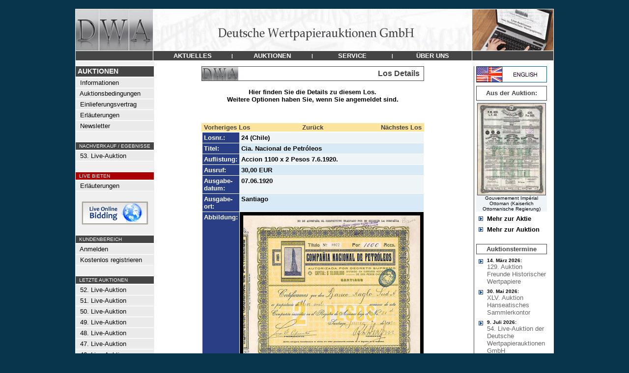

--- FILE ---
content_type: text/html
request_url: https://www.dwalive.de/de/DWA-Auktion-40/?AID=200850&AKTIE=Cia.+Nacional+de+Petr%F3leos
body_size: 4910
content:
<html>
<head>
<title>Cia. Nacional de Petr&#243;leos - DWA LIVE</title>
<link rel="stylesheet" type="text/css" href="/admin/style.css">
<meta http-equiv="content-type" content="text/html; iso-8859-1">
<meta http-equiv="pragma" content="no-cache">
<meta http-equiv="content-language" content="de">
<meta name="description" content="Deutsche Wertpapierauktion"">
<meta name="keywords" content="Aktie,Namensaktie,Inhaberaktie,Vorzugsaktie,Stammaktie,Priorit�tsaktie,Gr�nderaktie,Interimsaktie,Juxaktie,Rente,Anleihe,Besserungsschein,Obligation,Pfandbrief,Schuldverschreibung,Kux,Gew�hrschein,Anteil,Anteilschein,Schuldschein,Genussschein,Optionsscheine,Katalog,Auktionskatalog,Bewertungskatalog,Historische Wertpapiere,Altpapier,Reichsbank,Reichsbankschatz,Reichsbank-Schatz,Reichsbankhort,Historische Wertpapierb�rse,Alte Aktien,Alte Anleihe,Stadtanleihen,Goldanleihen,Alte Wertpapiere,Wirtschaftsgeschichte,Wertpapier,Aktienantiquariat,Antike Wertpapiere,Antike Aktien,Finanzdokumente,Wirtschaftsdokumente,Nonvaleur,Effecten,Effectenb�rse,Firmenbelege,Firmendokumente,Wirtschaftsdokumente,Altaktien,Altpapier,Losanleihen,Pr�mienanleihen,Logenpapiere,Bonds,shares,warrents,action,confederates,Goldbond,Treasury Note,Debenture,Action de Jouissance,Part de Fondateur,Part B�n�ficiaire,Action Privil�g�e,Azione,ordinary shares,prefered shares">
<meta name="author" content="DWA">
<meta name="publisher" content="Deutsche Wertpapierauktion">
<meta name="audience" content="Alle">
<meta name="page-type" content="Katalog Verzeichnis">
<meta name="page-topic" content="Aktien">
<meta http-equiv="reply-to" content="info@deutsche-wertpapierauktionen.de">
<meta name="creation_date" content="28.01.2026">
<meta name="revisit-after" content="7 days">

</head>
<body topmargin=0 leftmargin=0 bgcolor=#08344c text=#000000 link=#444444 alink=#444444 vlink=#444444><center><br>
<table width="972" border=0 cellspacing=0 cellpadding=0><tr><td bgcolor=#ffffff>
<table width="970" border=0 cellspacing=1 cellpadding=0>
	<tr><td colspan=3><a href="/"><img src="/images/menu/headerDWA.jpg" border=0></a></td></tr>
	<tr>
		<td bgcolor=#454545 valign=top><img src="/images/all_trans.gif" width=157 height=1></td>
		<td bgcolor=#454545 width="648" align=center valign=middle><table border=0 cellspacing=0 cellpadding=0 width="648"><tr>
			<td height=19 bgcolor=#454545 width="25%" align=center><a href="/de/Nachrichten/" onmouseout="parentNode.style.backgroundColor='#454545'" onmouseover="parentNode.style.backgroundColor='#8a3508'" onclick="this.blur();"><font face=Arial color=#ffffff size=2><span class="a1">&nbsp;<b>AKTUELLES</b>&nbsp;</span></font></a></td><td><font face=Arial size=2 color=#FFFFFF><span class="a2"><b>|</td><td height=19 bgcolor=#454545 width="25%" align=center><a href="/" onmouseout="parentNode.style.backgroundColor='#454545'" onmouseover="parentNode.style.backgroundColor='#8a3508'" onclick="this.blur();"><font face=Arial color=#ffffff size=2><span class="a1">&nbsp;<b>AUKTIONEN</b>&nbsp;</span></font></a></td><td><font face=Arial size=2 color=#FFFFFF><span class="a2"><b>|</td><td height=19 bgcolor=#454545 width="25%" align=center><a href="/de/Fragen-Sie-uns/" onmouseout="parentNode.style.backgroundColor='#454545'" onmouseover="parentNode.style.backgroundColor='#8a3508'" onclick="this.blur();"><font face=Arial color=#ffffff size=2><span class="a1">&nbsp;<b>SERVICE</b>&nbsp;</span></font></a></td><td><font face=Arial size=2 color=#FFFFFF><span class="a2"><b>|</td><td height=19 bgcolor=#454545 width="25%" align=center><a href="/de/Kontakt-Impressum/" onmouseout="parentNode.style.backgroundColor='#454545'" onmouseover="parentNode.style.backgroundColor='#8a3508'" onclick="this.blur();"><font face=Arial color=#ffffff size=2><span class="a1">&nbsp;<b>&#220;BER&nbsp;UNS</b>&nbsp;</span></font></a></td>

		</tr></table></td>
		<td bgcolor=#454545 valign=top><img src="/images/all_trans.gif" width=165 height=1></td>
	</tr>

<tr><td colspan=3 bgcolor=#ffffff>

<table width="970" border=0 cellpadding=0 cellspacing=0>
	<tr>
	   <td><img src="/images/all_trans.gif" width=160 height=1></td>
	   <td><img src="/images/all_trans.gif" width="636" height=1></td>
	   <td><img src="/images/all_trans.gif" height=1></td>
	   <td><img src="/images/all_trans.gif" width=163 height=1></td>
	</tr>
	<tr>
		<td align=left valign=top bgcolor=#f0f0f0 >
			<!-- MEN� -->
			<table width=157 border=0 cellspacing=0 cellpadding=>
			<tr><td colspan=2><img src="/images/all_trans.gif" width=116 height=5></td><td><img src="/images/all_trans.gif" width=8 height=1></td></tr>
			<tr><td colspan=3 align=left><img src="/images/menu/balken.gif" width=157 height=1></td></tr>
			<tr><td colspan=3 align=left bgcolor=#454545><img src="/images/all_trans.gif" width=1 height=2><br><font face=Arial size=2 color=#FFFFFF><B><span class="a0">&nbsp;AUKTIONEN</B></font><br><img src="/images/all_trans.gif" width=1 height=2></td></tr>
			<tr><td colspan=3 align=left><img src="/images/menu/balken.gif" width=157 height=1></td></tr>
			<tr><td valign=middle bgcolor=#EAEAEA colspan=3 align=left><img src="/images/all_trans.gif" width=1 height=1><br><a onmouseover="parentNode.style.backgroundColor='#CCDEEA'" onmouseout="parentNode.style.backgroundColor='#EAEAEA'" href="/"><font face=Arial size=2 color=#000000><span class="a1">&nbsp;&nbsp;Informationen</a><br><img src="/images/all_trans.gif" width=1 height=1></font></td></tr><tr><td colspan=3><img src="/images/menu/balken.gif" border=0 width=157 height=1></td></tr><tr><td valign=middle bgcolor=#EAEAEA colspan=3 align=left><img src="/images/all_trans.gif" width=1 height=1><br><a onmouseover="parentNode.style.backgroundColor='#CCDEEA'" onmouseout="parentNode.style.backgroundColor='#EAEAEA'" href="/de/Auktionsbedingungen/"><font face=Arial size=2 color=#000000><span class="a1">&nbsp;&nbsp;Auktionsbedingungen</a><br><img src="/images/all_trans.gif" width=1 height=1></font></td></tr><tr><td colspan=3><img src="/images/menu/balken.gif" border=0 width=157 height=1></td></tr><tr><td valign=middle bgcolor=#EAEAEA colspan=3 align=left><img src="/images/all_trans.gif" width=1 height=1><br><a onmouseover="parentNode.style.backgroundColor='#CCDEEA'" onmouseout="parentNode.style.backgroundColor='#EAEAEA'" href="/de/Einlieferungsvertrag/"><font face=Arial size=2 color=#000000><span class="a1">&nbsp;&nbsp;Einlieferungsvertrag</a><br><img src="/images/all_trans.gif" width=1 height=1></font></td></tr><tr><td colspan=3><img src="/images/menu/balken.gif" border=0 width=157 height=1></td></tr><tr><td valign=middle bgcolor=#EAEAEA colspan=3 align=left><img src="/images/all_trans.gif" width=1 height=1><br><a onmouseover="parentNode.style.backgroundColor='#CCDEEA'" onmouseout="parentNode.style.backgroundColor='#EAEAEA'" href="/de/Erlaeuterungen/"><font face=Arial size=2 color=#000000><span class="a1">&nbsp;&nbsp;Erl�uterungen</a><br><img src="/images/all_trans.gif" width=1 height=1></font></td></tr><tr><td colspan=3><img src="/images/menu/balken.gif" border=0 width=157 height=1></td></tr><tr><td valign=middle bgcolor=#EAEAEA colspan=3 align=left><img src="/images/all_trans.gif" width=1 height=1><br><a onmouseover="parentNode.style.backgroundColor='#CCDEEA'" onmouseout="parentNode.style.backgroundColor='#EAEAEA'" href="/de/Newsletter/"><font face=Arial size=2 color=#000000><span class="a1">&nbsp;&nbsp;Newsletter</a><br><img src="/images/all_trans.gif" width=1 height=1></font></td></tr><tr><td colspan=3><img src="/images/menu/balken.gif" border=0 width=157 height=1></td></tr><tr><td colspan=3 align=left><br><img src="/images/menu/balken.gif" width=157 height=1></td></tr><tr><td bgcolor=#454545 colspan=3 align=left><img src="/images/all_trans.gif" width=1 height=1><br><font face=Arial size=2 color=#FFFFFF><small><span class="a2">&nbsp;&nbsp;NACHVERKAUF / EGEBNISSE<br><img src="/images/all_trans.gif" width=1 height=1></font></td></tr><tr><td colspan=3 align=left><img src="/images/menu/balken.gif" width=157 height=1></td></tr><tr><td valign=middle bgcolor=#EAEAEA colspan=3 align=left><img src="/images/all_trans.gif" width=1 height=1><br><a onmouseover="parentNode.style.backgroundColor='#CCDEEA'" onmouseout="parentNode.style.backgroundColor='#EAEAEA'" href="/de/DWA-Auktion-53/"><font face=Arial size=2 color=#000000><span class="a1">&nbsp;&nbsp;53. Live-Auktion</a><br><img src="/images/all_trans.gif" width=1 height=1></font></td></tr><tr><td colspan=3><img src="/images/menu/balken.gif" border=0 width=157 height=1></td></tr><tr><td colspan=3 align=left><br><img src="/images/menu/balken.gif" width=157 height=1></td></tr><tr><td bgcolor=#aa0000 colspan=3 align=left><img src="/images/all_trans.gif" width=1 height=1><br><font face=Arial size=2 color=#FFFFFF><small><span class="a2">&nbsp;&nbsp;LIVE BIETEN<br><img src="/images/all_trans.gif" width=1 height=1></font></td></tr><tr><td colspan=3 align=left><img src="/images/menu/balken.gif" width=157 height=1></td></tr><tr><td valign=middle bgcolor=#EAEAEA colspan=3 align=left><img src="/images/all_trans.gif" width=1 height=1><br><a onmouseover="parentNode.style.backgroundColor='#CCDEEA'" onmouseout="parentNode.style.backgroundColor='#EAEAEA'" href="/de/LiveBieten/"><font face=Arial size=2 color=#000000><span class="a1">&nbsp;&nbsp;Erl�uterungen</a><br><img src="/images/all_trans.gif" width=1 height=1></font></td></tr><tr><td colspan=3><img src="/images/menu/balken.gif" border=0 width=157 height=1></td></tr><tr><td colspan=3 align=center><br><a href="https://connect.invaluable.com/dwa" target="_blank"><img src="/images/live-online-biding.jpg" border=0></a></td></tr><tr><td colspan=3 align=left><br><img src="/images/menu/balken.gif" width=157 height=1></td></tr><tr><td bgcolor=#454545 colspan=3 align=left><img src="/images/all_trans.gif" width=1 height=1><br><font face=Arial size=2 color=#FFFFFF><small><span class="a2">&nbsp;&nbsp;KUNDENBEREICH<br><img src="/images/all_trans.gif" width=1 height=1></font></td></tr><tr><td colspan=3 align=left><img src="/images/menu/balken.gif" width=157 height=1></td></tr><tr><td valign=middle bgcolor=#EAEAEA colspan=3 align=left><img src="/images/all_trans.gif" width=1 height=1><br><a onmouseover="parentNode.style.backgroundColor='#CCDEEA'" onmouseout="parentNode.style.backgroundColor='#EAEAEA'" href="/de/Kundenbereich/"><font face=Arial size=2 color=#000000><span class="a1">&nbsp;&nbsp;Anmelden</a><br><img src="/images/all_trans.gif" width=1 height=1></font></td></tr><tr><td colspan=3><img src="/images/menu/balken.gif" border=0 width=157 height=1></td></tr><tr><td valign=middle bgcolor=#EAEAEA colspan=3 align=left><img src="/images/all_trans.gif" width=1 height=1><br><a onmouseover="parentNode.style.backgroundColor='#CCDEEA'" onmouseout="parentNode.style.backgroundColor='#EAEAEA'" href="/de/Registrieren/"><font face=Arial size=2 color=#000000><span class="a1">&nbsp;&nbsp;Kostenlos registrieren</a><br><img src="/images/all_trans.gif" width=1 height=1></font></td></tr><tr><td colspan=3><img src="/images/menu/balken.gif" border=0 width=157 height=1></td></tr><tr><td colspan=3 align=left><br><img src="/images/menu/balken.gif" width=157 height=1></td></tr><tr><td bgcolor=#454545 colspan=3 align=left><img src="/images/all_trans.gif" width=1 height=1><br><font face=Arial size=2 color=#FFFFFF><small><span class="a2">&nbsp;&nbsp;LETZTE AUKTIONEN<br><img src="/images/all_trans.gif" width=1 height=1></font></td></tr><tr><td colspan=3 align=left><img src="/images/menu/balken.gif" width=157 height=1></td></tr><tr><td valign=middle bgcolor=#EAEAEA colspan=3 align=left><img src="/images/all_trans.gif" width=1 height=1><br><a onmouseover="parentNode.style.backgroundColor='#CCDEEA'" onmouseout="parentNode.style.backgroundColor='#EAEAEA'" href="/de/DWA-Auktion-52/"><font face=Arial size=2 color=#000000><span class="a1">&nbsp;&nbsp;52. Live-Auktion</a><br><img src="/images/all_trans.gif" width=1 height=1></font></td></tr><tr><td colspan=3><img src="/images/menu/balken.gif" border=0 width=157 height=1></td></tr><tr><td valign=middle bgcolor=#EAEAEA colspan=3 align=left><img src="/images/all_trans.gif" width=1 height=1><br><a onmouseover="parentNode.style.backgroundColor='#CCDEEA'" onmouseout="parentNode.style.backgroundColor='#EAEAEA'" href="/de/DWA-Auktion-51/"><font face=Arial size=2 color=#000000><span class="a1">&nbsp;&nbsp;51. Live-Auktion</a><br><img src="/images/all_trans.gif" width=1 height=1></font></td></tr><tr><td colspan=3><img src="/images/menu/balken.gif" border=0 width=157 height=1></td></tr><tr><td valign=middle bgcolor=#EAEAEA colspan=3 align=left><img src="/images/all_trans.gif" width=1 height=1><br><a onmouseover="parentNode.style.backgroundColor='#CCDEEA'" onmouseout="parentNode.style.backgroundColor='#EAEAEA'" href="/de/DWA-Auktion-50/"><font face=Arial size=2 color=#000000><span class="a1">&nbsp;&nbsp;50. Live-Auktion</a><br><img src="/images/all_trans.gif" width=1 height=1></font></td></tr><tr><td colspan=3><img src="/images/menu/balken.gif" border=0 width=157 height=1></td></tr><tr><td valign=middle bgcolor=#EAEAEA colspan=3 align=left><img src="/images/all_trans.gif" width=1 height=1><br><a onmouseover="parentNode.style.backgroundColor='#CCDEEA'" onmouseout="parentNode.style.backgroundColor='#EAEAEA'" href="/de/DWA-Auktion-49/"><font face=Arial size=2 color=#000000><span class="a1">&nbsp;&nbsp;49. Live-Auktion</a><br><img src="/images/all_trans.gif" width=1 height=1></font></td></tr><tr><td colspan=3><img src="/images/menu/balken.gif" border=0 width=157 height=1></td></tr><tr><td valign=middle bgcolor=#EAEAEA colspan=3 align=left><img src="/images/all_trans.gif" width=1 height=1><br><a onmouseover="parentNode.style.backgroundColor='#CCDEEA'" onmouseout="parentNode.style.backgroundColor='#EAEAEA'" href="/de/DWA-Auktion-48/"><font face=Arial size=2 color=#000000><span class="a1">&nbsp;&nbsp;48. Live-Auktion</a><br><img src="/images/all_trans.gif" width=1 height=1></font></td></tr><tr><td colspan=3><img src="/images/menu/balken.gif" border=0 width=157 height=1></td></tr><tr><td valign=middle bgcolor=#EAEAEA colspan=3 align=left><img src="/images/all_trans.gif" width=1 height=1><br><a onmouseover="parentNode.style.backgroundColor='#CCDEEA'" onmouseout="parentNode.style.backgroundColor='#EAEAEA'" href="/de/DWA-Auktion-47/"><font face=Arial size=2 color=#000000><span class="a1">&nbsp;&nbsp;47. Live-Auktion</a><br><img src="/images/all_trans.gif" width=1 height=1></font></td></tr><tr><td colspan=3><img src="/images/menu/balken.gif" border=0 width=157 height=1></td></tr><tr><td valign=middle bgcolor=#EAEAEA colspan=3 align=left><img src="/images/all_trans.gif" width=1 height=1><br><a onmouseover="parentNode.style.backgroundColor='#CCDEEA'" onmouseout="parentNode.style.backgroundColor='#EAEAEA'" href="/de/DWA-Auktion-46/"><font face=Arial size=2 color=#000000><span class="a1">&nbsp;&nbsp;46. Live-Auktion</a><br><img src="/images/all_trans.gif" width=1 height=1></font></td></tr><tr><td colspan=3><img src="/images/menu/balken.gif" border=0 width=157 height=1></td></tr><tr><td valign=middle bgcolor=#EAEAEA colspan=3 align=left><img src="/images/all_trans.gif" width=1 height=1><br><a onmouseover="parentNode.style.backgroundColor='#CCDEEA'" onmouseout="parentNode.style.backgroundColor='#EAEAEA'" href="/de/DWA-Auktion-45/"><font face=Arial size=2 color=#000000><span class="a1">&nbsp;&nbsp;45. Live-Auktion</a><br><img src="/images/all_trans.gif" width=1 height=1></font></td></tr><tr><td colspan=3><img src="/images/menu/balken.gif" border=0 width=157 height=1></td></tr><tr><td valign=middle bgcolor=#EAEAEA colspan=3 align=left><img src="/images/all_trans.gif" width=1 height=1><br><a onmouseover="parentNode.style.backgroundColor='#CCDEEA'" onmouseout="parentNode.style.backgroundColor='#EAEAEA'" href="/de/DWA-Auktion-44/"><font face=Arial size=2 color=#000000><span class="a1">&nbsp;&nbsp;44. Live-Auktion</a><br><img src="/images/all_trans.gif" width=1 height=1></font></td></tr><tr><td colspan=3><img src="/images/menu/balken.gif" border=0 width=157 height=1></td></tr><tr><td valign=middle bgcolor=#EAEAEA colspan=3 align=left><img src="/images/all_trans.gif" width=1 height=1><br><a onmouseover="parentNode.style.backgroundColor='#CCDEEA'" onmouseout="parentNode.style.backgroundColor='#EAEAEA'" href="/de/DWA-Auktion-43/"><font face=Arial size=2 color=#000000><span class="a1">&nbsp;&nbsp;43. Live-Auktion</a><br><img src="/images/all_trans.gif" width=1 height=1></font></td></tr><tr><td colspan=3><img src="/images/menu/balken.gif" border=0 width=157 height=1></td></tr><tr><td valign=middle bgcolor=#EAEAEA colspan=3 align=left><img src="/images/all_trans.gif" width=1 height=1><br><a onmouseover="parentNode.style.backgroundColor='#CCDEEA'" onmouseout="parentNode.style.backgroundColor='#EAEAEA'" href="/de/DWA-Auktion-42/"><font face=Arial size=2 color=#000000><span class="a1">&nbsp;&nbsp;42. Live-Auktion</a><br><img src="/images/all_trans.gif" width=1 height=1></font></td></tr><tr><td colspan=3><img src="/images/menu/balken.gif" border=0 width=157 height=1></td></tr><tr><td valign=middle bgcolor=#EAEAEA colspan=3 align=left><img src="/images/all_trans.gif" width=1 height=1><br><a onmouseover="parentNode.style.backgroundColor='#CCDEEA'" onmouseout="parentNode.style.backgroundColor='#EAEAEA'" href="/de/DWA-Auktion-41/"><font face=Arial size=2 color=#000000><span class="a1">&nbsp;&nbsp;41. Live-Auktion</a><br><img src="/images/all_trans.gif" width=1 height=1></font></td></tr><tr><td colspan=3><img src="/images/menu/balken.gif" border=0 width=157 height=1></td></tr><tr><td valign=middle bgcolor=#fce49c colspan=3 align=left><img src="/images/all_trans.gif" width=1 height=1><br><a  href="/de/DWA-Auktion-40/"><font face=Arial size=2 color=#000000><span class="a1">&nbsp;&nbsp;<b>40. Live-Auktion</a><br><img src="/images/all_trans.gif" width=1 height=1></font></td></tr><tr><td colspan=3><img src="/images/menu/balken.gif" border=0 width=157 height=1></td></tr><tr><td valign=middle bgcolor=#EAEAEA colspan=3 align=left><img src="/images/all_trans.gif" width=1 height=1><br><a onmouseover="parentNode.style.backgroundColor='#CCDEEA'" onmouseout="parentNode.style.backgroundColor='#EAEAEA'" href="/de/DWA-Auktion-39/"><font face=Arial size=2 color=#000000><span class="a1">&nbsp;&nbsp;39. Live-Auktion</a><br><img src="/images/all_trans.gif" width=1 height=1></font></td></tr><tr><td colspan=3><img src="/images/menu/balken.gif" border=0 width=157 height=1></td></tr><tr><td valign=middle bgcolor=#EAEAEA colspan=3 align=left><img src="/images/all_trans.gif" width=1 height=1><br><a onmouseover="parentNode.style.backgroundColor='#CCDEEA'" onmouseout="parentNode.style.backgroundColor='#EAEAEA'" href="/de/DWA-Auktion-38/"><font face=Arial size=2 color=#000000><span class="a1">&nbsp;&nbsp;38. Live-Auktion</a><br><img src="/images/all_trans.gif" width=1 height=1></font></td></tr><tr><td colspan=3><img src="/images/menu/balken.gif" border=0 width=157 height=1></td></tr><tr><td valign=middle bgcolor=#EAEAEA colspan=3 align=left><img src="/images/all_trans.gif" width=1 height=1><br><a onmouseover="parentNode.style.backgroundColor='#CCDEEA'" onmouseout="parentNode.style.backgroundColor='#EAEAEA'" href="/de/DWA-Auktion-37/"><font face=Arial size=2 color=#000000><span class="a1">&nbsp;&nbsp;37. Live-Auktion</a><br><img src="/images/all_trans.gif" width=1 height=1></font></td></tr><tr><td colspan=3><img src="/images/menu/balken.gif" border=0 width=157 height=1></td></tr><tr><td valign=middle bgcolor=#EAEAEA colspan=3 align=left><img src="/images/all_trans.gif" width=1 height=1><br><a onmouseover="parentNode.style.backgroundColor='#CCDEEA'" onmouseout="parentNode.style.backgroundColor='#EAEAEA'" href="/de/DWA-Auktion-36/"><font face=Arial size=2 color=#000000><span class="a1">&nbsp;&nbsp;36. Live-Auktion</a><br><img src="/images/all_trans.gif" width=1 height=1></font></td></tr><tr><td colspan=3><img src="/images/menu/balken.gif" border=0 width=157 height=1></td></tr><tr><td valign=middle bgcolor=#EAEAEA colspan=3 align=left><img src="/images/all_trans.gif" width=1 height=1><br><a onmouseover="parentNode.style.backgroundColor='#CCDEEA'" onmouseout="parentNode.style.backgroundColor='#EAEAEA'" href="/de/DWA-Auktion-35/"><font face=Arial size=2 color=#000000><span class="a1">&nbsp;&nbsp;35. Live-Auktion</a><br><img src="/images/all_trans.gif" width=1 height=1></font></td></tr><tr><td colspan=3><img src="/images/menu/balken.gif" border=0 width=157 height=1></td></tr><tr><td valign=middle bgcolor=#EAEAEA colspan=3 align=left><img src="/images/all_trans.gif" width=1 height=1><br><a onmouseover="parentNode.style.backgroundColor='#CCDEEA'" onmouseout="parentNode.style.backgroundColor='#EAEAEA'" href="/de/DWA-Auktion-34/"><font face=Arial size=2 color=#000000><span class="a1">&nbsp;&nbsp;34. Live-Auktion</a><br><img src="/images/all_trans.gif" width=1 height=1></font></td></tr><tr><td colspan=3><img src="/images/menu/balken.gif" border=0 width=157 height=1></td></tr><tr><td valign=middle bgcolor=#EAEAEA colspan=3 align=left><img src="/images/all_trans.gif" width=1 height=1><br><a onmouseover="parentNode.style.backgroundColor='#CCDEEA'" onmouseout="parentNode.style.backgroundColor='#EAEAEA'" href="/de/DWA-Auktion-33/"><font face=Arial size=2 color=#000000><span class="a1">&nbsp;&nbsp;33. Live-Auktion</a><br><img src="/images/all_trans.gif" width=1 height=1></font></td></tr><tr><td colspan=3><img src="/images/menu/balken.gif" border=0 width=157 height=1></td></tr><tr><td valign=middle bgcolor=#EAEAEA colspan=3 align=left><img src="/images/all_trans.gif" width=1 height=1><br><a onmouseover="parentNode.style.backgroundColor='#CCDEEA'" onmouseout="parentNode.style.backgroundColor='#EAEAEA'" href="/de/DWA-Auktion-32/"><font face=Arial size=2 color=#000000><span class="a1">&nbsp;&nbsp;32. Live-Auktion</a><br><img src="/images/all_trans.gif" width=1 height=1></font></td></tr><tr><td colspan=3><img src="/images/menu/balken.gif" border=0 width=157 height=1></td></tr><tr><td valign=middle bgcolor=#EAEAEA colspan=3 align=left><img src="/images/all_trans.gif" width=1 height=1><br><a onmouseover="parentNode.style.backgroundColor='#CCDEEA'" onmouseout="parentNode.style.backgroundColor='#EAEAEA'" href="/de/DWA-Auktion-31/"><font face=Arial size=2 color=#000000><span class="a1">&nbsp;&nbsp;31. Live-Auktion</a><br><img src="/images/all_trans.gif" width=1 height=1></font></td></tr><tr><td colspan=3><img src="/images/menu/balken.gif" border=0 width=157 height=1></td></tr><tr><td valign=middle bgcolor=#EAEAEA colspan=3 align=left><img src="/images/all_trans.gif" width=1 height=1><br><a onmouseover="parentNode.style.backgroundColor='#CCDEEA'" onmouseout="parentNode.style.backgroundColor='#EAEAEA'" href="/de/DWA-Auktion-30/"><font face=Arial size=2 color=#000000><span class="a1">&nbsp;&nbsp;30. Live-Auktion</a><br><img src="/images/all_trans.gif" width=1 height=1></font></td></tr><tr><td colspan=3><img src="/images/menu/balken.gif" border=0 width=157 height=1></td></tr><tr><td valign=middle bgcolor=#EAEAEA colspan=3 align=left><img src="/images/all_trans.gif" width=1 height=1><br><a onmouseover="parentNode.style.backgroundColor='#CCDEEA'" onmouseout="parentNode.style.backgroundColor='#EAEAEA'" href="/de/DWA-Auktion-29/"><font face=Arial size=2 color=#000000><span class="a1">&nbsp;&nbsp;29. Live-Auktion</a><br><img src="/images/all_trans.gif" width=1 height=1></font></td></tr><tr><td colspan=3><img src="/images/menu/balken.gif" border=0 width=157 height=1></td></tr><tr><td valign=middle bgcolor=#EAEAEA colspan=3 align=left><img src="/images/all_trans.gif" width=1 height=1><br><a onmouseover="parentNode.style.backgroundColor='#CCDEEA'" onmouseout="parentNode.style.backgroundColor='#EAEAEA'" href="/de/DWA-Auktion-28/"><font face=Arial size=2 color=#000000><span class="a1">&nbsp;&nbsp;28. Live-Auktion</a><br><img src="/images/all_trans.gif" width=1 height=1></font></td></tr><tr><td colspan=3><img src="/images/menu/balken.gif" border=0 width=157 height=1></td></tr><tr><td valign=middle bgcolor=#EAEAEA colspan=3 align=left><img src="/images/all_trans.gif" width=1 height=1><br><a onmouseover="parentNode.style.backgroundColor='#CCDEEA'" onmouseout="parentNode.style.backgroundColor='#EAEAEA'" href="/de/DWA-Auktion-27/"><font face=Arial size=2 color=#000000><span class="a1">&nbsp;&nbsp;27. Live-Auktion</a><br><img src="/images/all_trans.gif" width=1 height=1></font></td></tr><tr><td colspan=3><img src="/images/menu/balken.gif" border=0 width=157 height=1></td></tr><tr><td valign=middle bgcolor=#EAEAEA colspan=3 align=left><img src="/images/all_trans.gif" width=1 height=1><br><a onmouseover="parentNode.style.backgroundColor='#CCDEEA'" onmouseout="parentNode.style.backgroundColor='#EAEAEA'" href="/de/DWA-Auktion-26/"><font face=Arial size=2 color=#000000><span class="a1">&nbsp;&nbsp;26. Live-Auktion</a><br><img src="/images/all_trans.gif" width=1 height=1></font></td></tr><tr><td colspan=3><img src="/images/menu/balken.gif" border=0 width=157 height=1></td></tr><tr><td valign=middle bgcolor=#EAEAEA colspan=3 align=left><img src="/images/all_trans.gif" width=1 height=1><br><a onmouseover="parentNode.style.backgroundColor='#CCDEEA'" onmouseout="parentNode.style.backgroundColor='#EAEAEA'" href="/de/DWA-Auktion-25/"><font face=Arial size=2 color=#000000><span class="a1">&nbsp;&nbsp;25. Live-Auktion</a><br><img src="/images/all_trans.gif" width=1 height=1></font></td></tr><tr><td colspan=3><img src="/images/menu/balken.gif" border=0 width=157 height=1></td></tr><tr><td valign=middle bgcolor=#EAEAEA colspan=3 align=left><img src="/images/all_trans.gif" width=1 height=1><br><a onmouseover="parentNode.style.backgroundColor='#CCDEEA'" onmouseout="parentNode.style.backgroundColor='#EAEAEA'" href="/de/DWA-Auktion-24/"><font face=Arial size=2 color=#000000><span class="a1">&nbsp;&nbsp;24. Live-Auktion</a><br><img src="/images/all_trans.gif" width=1 height=1></font></td></tr><tr><td colspan=3><img src="/images/menu/balken.gif" border=0 width=157 height=1></td></tr><tr><td valign=middle bgcolor=#EAEAEA colspan=3 align=left><img src="/images/all_trans.gif" width=1 height=1><br><a onmouseover="parentNode.style.backgroundColor='#CCDEEA'" onmouseout="parentNode.style.backgroundColor='#EAEAEA'" href="/de/DWA-Auktion-23/"><font face=Arial size=2 color=#000000><span class="a1">&nbsp;&nbsp;23. Live-Auktion</a><br><img src="/images/all_trans.gif" width=1 height=1></font></td></tr><tr><td colspan=3><img src="/images/menu/balken.gif" border=0 width=157 height=1></td></tr><tr><td valign=middle bgcolor=#EAEAEA colspan=3 align=left><img src="/images/all_trans.gif" width=1 height=1><br><a onmouseover="parentNode.style.backgroundColor='#CCDEEA'" onmouseout="parentNode.style.backgroundColor='#EAEAEA'" href="/de/DWA-Auktion-22/"><font face=Arial size=2 color=#000000><span class="a1">&nbsp;&nbsp;22. Live-Auktion</a><br><img src="/images/all_trans.gif" width=1 height=1></font></td></tr><tr><td colspan=3><img src="/images/menu/balken.gif" border=0 width=157 height=1></td></tr><tr><td valign=middle bgcolor=#EAEAEA colspan=3 align=left><img src="/images/all_trans.gif" width=1 height=1><br><a onmouseover="parentNode.style.backgroundColor='#CCDEEA'" onmouseout="parentNode.style.backgroundColor='#EAEAEA'" href="/de/DWA-Auktion-21/"><font face=Arial size=2 color=#000000><span class="a1">&nbsp;&nbsp;21. Live-Auktion</a><br><img src="/images/all_trans.gif" width=1 height=1></font></td></tr><tr><td colspan=3><img src="/images/menu/balken.gif" border=0 width=157 height=1></td></tr><tr><td valign=middle bgcolor=#EAEAEA colspan=3 align=left><img src="/images/all_trans.gif" width=1 height=1><br><a onmouseover="parentNode.style.backgroundColor='#CCDEEA'" onmouseout="parentNode.style.backgroundColor='#EAEAEA'" href="/de/DWA-Auktion-20/"><font face=Arial size=2 color=#000000><span class="a1">&nbsp;&nbsp;20. Live-Auktion</a><br><img src="/images/all_trans.gif" width=1 height=1></font></td></tr><tr><td colspan=3><img src="/images/menu/balken.gif" border=0 width=157 height=1></td></tr><tr><td valign=middle bgcolor=#EAEAEA colspan=3 align=left><img src="/images/all_trans.gif" width=1 height=1><br><a onmouseover="parentNode.style.backgroundColor='#CCDEEA'" onmouseout="parentNode.style.backgroundColor='#EAEAEA'" href="/de/DWA-Auktion-19/"><font face=Arial size=2 color=#000000><span class="a1">&nbsp;&nbsp;19. Live-Auktion</a><br><img src="/images/all_trans.gif" width=1 height=1></font></td></tr><tr><td colspan=3><img src="/images/menu/balken.gif" border=0 width=157 height=1></td></tr><tr><td valign=middle bgcolor=#EAEAEA colspan=3 align=left><img src="/images/all_trans.gif" width=1 height=1><br><a onmouseover="parentNode.style.backgroundColor='#CCDEEA'" onmouseout="parentNode.style.backgroundColor='#EAEAEA'" href="/de/DWA-Auktion-18/"><font face=Arial size=2 color=#000000><span class="a1">&nbsp;&nbsp;18. Live-Auktion</a><br><img src="/images/all_trans.gif" width=1 height=1></font></td></tr><tr><td colspan=3><img src="/images/menu/balken.gif" border=0 width=157 height=1></td></tr><tr><td valign=middle bgcolor=#EAEAEA colspan=3 align=left><img src="/images/all_trans.gif" width=1 height=1><br><a onmouseover="parentNode.style.backgroundColor='#CCDEEA'" onmouseout="parentNode.style.backgroundColor='#EAEAEA'" href="/de/DWA-Auktion-17/"><font face=Arial size=2 color=#000000><span class="a1">&nbsp;&nbsp;17. Live-Auktion</a><br><img src="/images/all_trans.gif" width=1 height=1></font></td></tr><tr><td colspan=3><img src="/images/menu/balken.gif" border=0 width=157 height=1></td></tr><tr><td valign=middle bgcolor=#EAEAEA colspan=3 align=left><img src="/images/all_trans.gif" width=1 height=1><br><a onmouseover="parentNode.style.backgroundColor='#CCDEEA'" onmouseout="parentNode.style.backgroundColor='#EAEAEA'" href="/de/DWA-Auktion-16/"><font face=Arial size=2 color=#000000><span class="a1">&nbsp;&nbsp;16. Live-Auktion</a><br><img src="/images/all_trans.gif" width=1 height=1></font></td></tr><tr><td colspan=3><img src="/images/menu/balken.gif" border=0 width=157 height=1></td></tr><tr><td valign=middle bgcolor=#EAEAEA colspan=3 align=left><img src="/images/all_trans.gif" width=1 height=1><br><a onmouseover="parentNode.style.backgroundColor='#CCDEEA'" onmouseout="parentNode.style.backgroundColor='#EAEAEA'" href="/de/DWA-Auktion-15/"><font face=Arial size=2 color=#000000><span class="a1">&nbsp;&nbsp;15. Live-Auktion</a><br><img src="/images/all_trans.gif" width=1 height=1></font></td></tr><tr><td colspan=3><img src="/images/menu/balken.gif" border=0 width=157 height=1></td></tr><tr><td valign=middle bgcolor=#EAEAEA colspan=3 align=left><img src="/images/all_trans.gif" width=1 height=1><br><a onmouseover="parentNode.style.backgroundColor='#CCDEEA'" onmouseout="parentNode.style.backgroundColor='#EAEAEA'" href="/de/DWA-Auktion-14/"><font face=Arial size=2 color=#000000><span class="a1">&nbsp;&nbsp;14. Live-Auktion</a><br><img src="/images/all_trans.gif" width=1 height=1></font></td></tr><tr><td colspan=3><img src="/images/menu/balken.gif" border=0 width=157 height=1></td></tr><tr><td valign=middle bgcolor=#EAEAEA colspan=3 align=left><img src="/images/all_trans.gif" width=1 height=1><br><a onmouseover="parentNode.style.backgroundColor='#CCDEEA'" onmouseout="parentNode.style.backgroundColor='#EAEAEA'" href="/de/DWA-Auktion-13/"><font face=Arial size=2 color=#000000><span class="a1">&nbsp;&nbsp;13. Live-Auktion</a><br><img src="/images/all_trans.gif" width=1 height=1></font></td></tr><tr><td colspan=3><img src="/images/menu/balken.gif" border=0 width=157 height=1></td></tr><tr><td valign=middle bgcolor=#EAEAEA colspan=3 align=left><img src="/images/all_trans.gif" width=1 height=1><br><a onmouseover="parentNode.style.backgroundColor='#CCDEEA'" onmouseout="parentNode.style.backgroundColor='#EAEAEA'" href="/de/DWA-Auktion-12/"><font face=Arial size=2 color=#000000><span class="a1">&nbsp;&nbsp;12. Live-Auktion</a><br><img src="/images/all_trans.gif" width=1 height=1></font></td></tr><tr><td colspan=3><img src="/images/menu/balken.gif" border=0 width=157 height=1></td></tr><tr><td valign=middle bgcolor=#EAEAEA colspan=3 align=left><img src="/images/all_trans.gif" width=1 height=1><br><a onmouseover="parentNode.style.backgroundColor='#CCDEEA'" onmouseout="parentNode.style.backgroundColor='#EAEAEA'" href="/de/DWA-Auktion-11/"><font face=Arial size=2 color=#000000><span class="a1">&nbsp;&nbsp;11. Live-Auktion</a><br><img src="/images/all_trans.gif" width=1 height=1></font></td></tr><tr><td colspan=3><img src="/images/menu/balken.gif" border=0 width=157 height=1></td></tr><tr><td valign=middle bgcolor=#EAEAEA colspan=3 align=left><img src="/images/all_trans.gif" width=1 height=1><br><a onmouseover="parentNode.style.backgroundColor='#CCDEEA'" onmouseout="parentNode.style.backgroundColor='#EAEAEA'" href="/de/DWA-Auktion-10/"><font face=Arial size=2 color=#000000><span class="a1">&nbsp;&nbsp;10. Live-Auktion</a><br><img src="/images/all_trans.gif" width=1 height=1></font></td></tr><tr><td colspan=3><img src="/images/menu/balken.gif" border=0 width=157 height=1></td></tr><tr><td valign=middle bgcolor=#EAEAEA colspan=3 align=left><img src="/images/all_trans.gif" width=1 height=1><br><a onmouseover="parentNode.style.backgroundColor='#CCDEEA'" onmouseout="parentNode.style.backgroundColor='#EAEAEA'" href="/de/DWA-Auktion-9/"><font face=Arial size=2 color=#000000><span class="a1">&nbsp;&nbsp;9. Live-Auktion</a><br><img src="/images/all_trans.gif" width=1 height=1></font></td></tr><tr><td colspan=3><img src="/images/menu/balken.gif" border=0 width=157 height=1></td></tr><tr><td valign=middle bgcolor=#EAEAEA colspan=3 align=left><img src="/images/all_trans.gif" width=1 height=1><br><a onmouseover="parentNode.style.backgroundColor='#CCDEEA'" onmouseout="parentNode.style.backgroundColor='#EAEAEA'" href="/de/DWA-Auktion-8/"><font face=Arial size=2 color=#000000><span class="a1">&nbsp;&nbsp;8. Live-Auktion</a><br><img src="/images/all_trans.gif" width=1 height=1></font></td></tr><tr><td colspan=3><img src="/images/menu/balken.gif" border=0 width=157 height=1></td></tr><tr><td valign=middle bgcolor=#EAEAEA colspan=3 align=left><img src="/images/all_trans.gif" width=1 height=1><br><a onmouseover="parentNode.style.backgroundColor='#CCDEEA'" onmouseout="parentNode.style.backgroundColor='#EAEAEA'" href="/de/DWA-Auktion-7/"><font face=Arial size=2 color=#000000><span class="a1">&nbsp;&nbsp;7. Live-Auktion</a><br><img src="/images/all_trans.gif" width=1 height=1></font></td></tr><tr><td colspan=3><img src="/images/menu/balken.gif" border=0 width=157 height=1></td></tr><tr><td valign=middle bgcolor=#EAEAEA colspan=3 align=left><img src="/images/all_trans.gif" width=1 height=1><br><a onmouseover="parentNode.style.backgroundColor='#CCDEEA'" onmouseout="parentNode.style.backgroundColor='#EAEAEA'" href="/de/DWA-Auktion-6/"><font face=Arial size=2 color=#000000><span class="a1">&nbsp;&nbsp;6. Live-Auktion</a><br><img src="/images/all_trans.gif" width=1 height=1></font></td></tr><tr><td colspan=3><img src="/images/menu/balken.gif" border=0 width=157 height=1></td></tr><tr><td valign=middle bgcolor=#EAEAEA colspan=3 align=left><img src="/images/all_trans.gif" width=1 height=1><br><a onmouseover="parentNode.style.backgroundColor='#CCDEEA'" onmouseout="parentNode.style.backgroundColor='#EAEAEA'" href="/de/DWA-Auktion-5/"><font face=Arial size=2 color=#000000><span class="a1">&nbsp;&nbsp;5. Live-Auktion</a><br><img src="/images/all_trans.gif" width=1 height=1></font></td></tr><tr><td colspan=3><img src="/images/menu/balken.gif" border=0 width=157 height=1></td></tr><tr><td valign=middle bgcolor=#EAEAEA colspan=3 align=left><img src="/images/all_trans.gif" width=1 height=1><br><a onmouseover="parentNode.style.backgroundColor='#CCDEEA'" onmouseout="parentNode.style.backgroundColor='#EAEAEA'" href="/de/DWA-Auktion-4/"><font face=Arial size=2 color=#000000><span class="a1">&nbsp;&nbsp;4. Live-Auktion</a><br><img src="/images/all_trans.gif" width=1 height=1></font></td></tr><tr><td colspan=3><img src="/images/menu/balken.gif" border=0 width=157 height=1></td></tr><tr><td valign=middle bgcolor=#EAEAEA colspan=3 align=left><img src="/images/all_trans.gif" width=1 height=1><br><a onmouseover="parentNode.style.backgroundColor='#CCDEEA'" onmouseout="parentNode.style.backgroundColor='#EAEAEA'" href="/de/DWA-Auktion-3/"><font face=Arial size=2 color=#000000><span class="a1">&nbsp;&nbsp;3. Live-Auktion</a><br><img src="/images/all_trans.gif" width=1 height=1></font></td></tr><tr><td colspan=3><img src="/images/menu/balken.gif" border=0 width=157 height=1></td></tr><tr><td valign=middle bgcolor=#EAEAEA colspan=3 align=left><img src="/images/all_trans.gif" width=1 height=1><br><a onmouseover="parentNode.style.backgroundColor='#CCDEEA'" onmouseout="parentNode.style.backgroundColor='#EAEAEA'" href="/de/DWA-Auktion-2/"><font face=Arial size=2 color=#000000><span class="a1">&nbsp;&nbsp;2. Live-Auktion</a><br><img src="/images/all_trans.gif" width=1 height=1></font></td></tr><tr><td colspan=3><img src="/images/menu/balken.gif" border=0 width=157 height=1></td></tr><tr><td valign=middle bgcolor=#EAEAEA colspan=3 align=left><img src="/images/all_trans.gif" width=1 height=1><br><a onmouseover="parentNode.style.backgroundColor='#CCDEEA'" onmouseout="parentNode.style.backgroundColor='#EAEAEA'" href="/de/DWA-Auktion-1/"><font face=Arial size=2 color=#000000><span class="a1">&nbsp;&nbsp;1. Live-Auktion</a><br><img src="/images/all_trans.gif" width=1 height=1></font></td></tr><tr><td colspan=3><img src="/images/menu/balken.gif" border=0 width=157 height=1></td></tr>
			<tr><td colspan=3><img src=	"/images/all_trans.gif" border=0 width=1 height=22></td></tr>
			</table>
		</td>
		<td align=center valign=top width="100%"><table width="450" cellspacing=0 cellpadding=0 border=0><tr><td align=center>
<img src="/images/all_trans.gif" width=1 height=10><br>
<TABLE CELLSPACING=0 CELLPADDING=0 WIDTH="100%" BORDER=0><tr><td bgcolor=#454545><TABLE border=0 CELLSPACING=1 CELLPADDING=0 WIDTH="100%"><tr><td bgcolor=#FFFFFF><TABLE CELLSPACING=0 CELLPADDING=0 border=0 WIDTH="100%"><tr><td><img src="/images/menu/motiv_top.gif"></td><td align=right><font face=Arial size=3 color=#454545><b><nobr>Los Details&nbsp;&nbsp;</b></td></tr></table></td></tr></table></td></tr></table>
<TABLE CELLSPACING=0 CELLPADDING=0 WIDTH="90%" BORDER=0>

<tr><td align=center>
<font face=Arial size=2 color=#000000><br><b>Hier finden Sie die Details zu diesem Los.<br>Weitere Optionen haben Sie, wenn Sie angemeldet sind.</b></font>
<font face=Arial size=3 color=#07415F></font>
<br>
<font face=arial size=3 color=#293E84><br><img src="/images/all_trans.gif" width=450 height=5><br><br><TABLE CELLSPACING=0 CELLPADDING=1 WIDTH="440" BORDER=0><tr><td bgcolor=#fce49c width=33% align=left><font face=Arial size=2>&nbsp;<a href="/de/DWA-Auktion-40/?AID=200544&AKTIE=Banco+Frances+de+Chile"><b>Vorheriges Los</b></a></font></td><td bgcolor=#fce49c width=33% align=center><font face=Arial size=2><a href="/de/DWA-Auktion-40/"><b>Zur�ck</b></a></font></td><td bgcolor=#fce49c width=33% align=right><font face=Arial size=2><a href="/de/DWA-Auktion-40/?AID=201610&AKTIE=China+Motor+Corp%2E"><b>N�chstes Los</b></a>&nbsp;</font></td></tr><tr><td colspan=3><TABLE CELLSPACING=1 CELLPADDING=3 WIDTH="100%" BORDER=0><tr><td width=80 bgcolor=#293E84 align=left valign=top><font face=Arial size=2 color=#FFFFFF><b>Losnr.:</b></font></td><td bgcolor=#EFF4F7 valign=top><font face=Arial size=2><b>24 (Chile)</b></font></td></tr><tr><td width=80 bgcolor=#293E84 align=left valign=top><font face=Arial size=2 color=#FFFFFF><b>Titel:</b></font></td><td bgcolor=#D7EAF5 valign=top><font face=Arial size=2><b>Cia. Nacional de Petr&#243;leos</b></font></td></tr><tr><td width=80 bgcolor=#293E84 align=left valign=top><font face=Arial size=2 color=#FFFFFF><b>Auflistung:</b></font></td><td bgcolor=#EFF4F7 valign=top><font face=Arial size=2><b>Accion 1100 x 2 Pesos 7.6.1920.</b></font></td></tr><tr><td width=80 bgcolor=#293E84 align=left valign=top><font face=Arial size=2 color=#FFFFFF><b>Ausruf:</b></font></td><td bgcolor=#D7EAF5 valign=top><font face=Arial size=2><b>30,00 EUR</b></font></td></tr><tr><td width=80 bgcolor=#293E84 align=left valign=top><font face=Arial size=2 color=#FFFFFF><b>Ausgabe-<br>datum:</b></font></td><td bgcolor=#EFF4F7 valign=top><font face=Arial size=2><b>07.06.1920</b></font></td></tr><tr><td width=80 bgcolor=#293E84 align=left valign=top><font face=Arial size=2 color=#FFFFFF><b>Ausgabe-<br>ort:</b></font></td><td bgcolor=#D7EAF5 valign=top><font face=Arial size=2><b>Santiago</b></font></td></tr><tr><td width=80 bgcolor=#293E84 align=left valign=top><font face=Arial size=2 color=#FFFFFF><b>Abbildung:</b></font></td><td width=360 align=center bgcolor=#000000 valign=top><img width=360 src="/!AktienGross/5/161985.jpg" ALT="Cia. Nacional de Petr&#243;leos" HSPACE=4 VSPACE=4></td></tr><tr><td width=80 bgcolor=#293E84 align=left valign=top><font face=Arial size=2 color=#FFFFFF><b>St�cknr.:</b></font></td><td bgcolor=#D7EAF5 valign=top><font face=Arial size=2><b>8974</b></font></td></tr><tr><td width=80 bgcolor=#293E84 align=left valign=top><font face=Arial size=2 color=#FFFFFF><b>Info:</b></font></td><td bgcolor=#EFF4F7 valign=top><font face=Arial size=2>Die &#214;l-Ges. wurde mit englischem Kapital gegr&#252;ndet.</font></td></tr><tr><td width=80 bgcolor=#293E84 align=left valign=top><font face=Arial size=2 color=#FFFFFF><b>Besonder-heiten:</b></font></td><td bgcolor=#D7EAF5 valign=top><font face=Arial size=2><b>Gestaltung in leuchtenden Farben, Jugendstil-Umrandung, Vignette mit Bohrt&#252;rmen und &#8220;Blow-Out&#8221;.</b></font></td></tr><tr><td width=80 bgcolor=#293E84 align=left valign=top><font face=Arial size=2 color=#FFFFFF><b>Verf�gbar:</b></font></td><td bgcolor=#EFF4F7 valign=top><font face=Arial size=2><b>Nur 5 St&#252;ck wurden gefunden. Eine Hinterklebung.</b></font></td></tr><tr><td width=80 bgcolor=#293E84 align=left valign=top><font face=Arial size=2 color=#FFFFFF><b>Erhaltung:</b></font></td><td bgcolor=#D7EAF5 valign=top><font face=Arial size=2><b>VF+</b></font></td></tr><tr><td width=80 bgcolor=#293E84 align=left valign=top><font face=Arial size=2 color=#FFFFFF><b>Zuschlag:</b></font></td><td bgcolor=#EFF4F7 valign=top><font face=Arial size=2><b>offen</b></font></td></tr></TABLE></td></tr><tr><td bgcolor=#fce49c width=33% align=left><font face=Arial size=2>&nbsp;<a href="/de/DWA-Auktion-40/?AID=200544&AKTIE=Banco+Frances+de+Chile"><b>Vorheriges Los</b></a></font></td><td bgcolor=#fce49c width=33% align=center><font face=Arial size=2><a href="/de/DWA-Auktion-40/"><b>Zur�ck</b></a></font></td><td bgcolor=#fce49c width=33% align=right><font face=Arial size=2><a href="/de/DWA-Auktion-40/?AID=201610&AKTIE=China+Motor+Corp%2E"><b>N�chstes Los</b></a>&nbsp;</font></td></tr></TABLE><br><font face=Arial size=1><center>Alle Wertpapiere stammen aus unserer Bilddatenbank. Es kann deshalb vorkommen, dass bei Abbildungen auf Archivmaterial zur�ckgegriffen wird. Die St�ckenummer des abgebildeten Wertpapiers kann also von der Nummer des zu versteigernden Wertpapiers abweichen.</center></font></td></tr></table><br>&nbsp;
		</td></tr>
		
		</table>
		</td><td><img src="/images/all_trans.gif" width=1 height=1></td>
		<td valign=top width=163 align=center>
			<img src="/images/all_trans.gif" width=1 height=6"><br>
			<table cellspacing=0 cellpadding=0 border=0>
			<tr>
			<td bgcolor=#454545 valign=top><img src="/images/menu/weiss.gif" width=1 height=4></td>
			<td width=148 align=center>	
				<table width=148 cellspacing=1 cellpadding=3 border=0>

					<tr><td colspan=2 valign=top><a href="/en/"><img src="/images/flag_ENGLISH.jpg"border=0></td></tr>


					<tr><td colspan=2 valign=top>
					<TABLE CELLSPACING=0 CELLPADDING=0 WIDTH="100%" BORDER=0><tr><td bgcolor=#454545><TABLE border=0 CELLSPACING=1 CELLPADDING=2 WIDTH="100%" height=30><tr><td bgcolor=#FFFFFF align=center><font face=Arial size=2 color=#454545><b><nobr>Aus der Auktion:</b></td></tr></table></td></tr>
					<tr><td bgcolor=#eef4f7 align=center><img src="/images/all_trans.gif" width=1 height=5></td></tr>
					<tr><td align=center><a href="/de/DWA-Auktion-53/?AID=234461&AKTIE=Gouvernement+Imp%E9rial+Ottoman+%28Kaiserlich+Ottomanische+Regierung%29"><img src="/!AktienKlein/6/163816.jpg" ALT="Gouvernement Imp�rial Ottoman (Kaiserlich Ottomanische Regierung)" border=1 width=138><br></a></td></tr>
					<tr><td bgcolor=#eef4f7 valign=top align=center><a href="/de/DWA-Auktion-53/?AID=234461&AKTIE=Gouvernement+Imp%E9rial+Ottoman+%28Kaiserlich+Ottomanische+Regierung%29">
					<font face=Arial size=1 color=#000000>Gouvernement Imp�rial Ottoman (Kaiserlich Ottomanische Regierung)</a></td></tr>
					
					</table>
					</td></tr>

					<tr><td valign=top><img src="/images/all_mehr3.gif" border=0></td>
					<td valign=top><a href="/de/DWA-Auktion-53/?AID=234461&AKTIE=Gouvernement+Imp%E9rial+Ottoman+%28Kaiserlich+Ottomanische+Regierung%29">
					<font face=Arial size=2 color=#000000><b>Mehr zur Aktie</b></a></td></tr>

					<tr><td valign=top><img src="/images/all_mehr3.gif" border=0></td>
					<td valign=top><a href="/">
					<font face=Arial size=2 color=#000000><b>Mehr zur Auktion</b></a></td></tr>



					<tr><td colspan=2 valign=top><font face=Arial size=3 color=#000000><b><span class="a1">
					<br>
					<TABLE CELLSPACING=0 CELLPADDING=0 WIDTH="100%" BORDER=0><tr><td bgcolor=#454545><TABLE border=0 CELLSPACING=1 CELLPADDING=2 WIDTH="100%"><tr><td bgcolor=#FFFFFF align=center><font face=Arial size=2 color=#454545><b><nobr>Auktionstermine</b></td></tr></table></td></tr></table>
					</td></tr>

<tr><td valign=top><img src="/images/all_mehr3.gif" border=0></td><td valign=top><font face=Arial size=1 color=#000000><b><span class="a2">14. M�rz 2026:</b><BR><a href="http://www.fhw-online.de" target="_blank"><font size=2 color=#666666><span class="a1">129. Auktion  Freunde Historischer Wertpapiere</a></td></tr><tr><td valign=top><img src="/images/all_mehr3.gif" border=0></td><td valign=top><font face=Arial size=1 color=#000000><b><span class="a2">30. Mai 2026:</b><BR><a href="http://www.historische-wertpapiere.de" target="_blank"><font size=2 color=#666666><span class="a1">XLV. Auktion Hanseatisches Sammlerkontor</a></td></tr><tr><td valign=top><img src="/images/all_mehr3.gif" border=0></td><td valign=top><font face=Arial size=1 color=#000000><b><span class="a2">9. Juli 2026:</b><BR><a href="https://www.dwalive.de" target="_blank"><font size=2 color=#666666><span class="a1">54. Live-Auktion der Deutsche Wertpapierauktionen GmbH </a></td></tr><tr><td valign=top><img src="/images/all_mehr3.gif" border=0></td><td valign=top><font face=Arial size=1 color=#000000><b><span class="a2">26. September 2026:</b><BR><a href="http://www.fhw-online.de" target="_blank"><font size=2 color=#666666><span class="a1">130. Auktion  Freunde Historischer Wertpapiere</a></td></tr><tr><td valign=top><img src="/images/all_mehr3.gif" border=0></td><td valign=top><font face=Arial size=1 color=#000000><b><span class="a2">5. November 2026:</b><BR><a href="https://www.dwalive.de" target="_blank"><font size=2 color=#666666><span class="a1">55. Live-Auktion der Deutsche Wertpapierauktionen GmbH </a></td></tr>
	
	
	
					<tr><td colspan=2 valign=top><font face=Arial size=3 color=#000000><b><span class="a1">
					<br>
					<TABLE CELLSPACING=0 CELLPADDING=0 WIDTH="100%" BORDER=0><tr><td bgcolor=#454545><TABLE border=0 CELLSPACING=1 CELLPADDING=2 WIDTH="100%"><tr><td bgcolor=#FFFFFF align=center><font face=Arial size=2 color=#454545><b><nobr>Letzte Meldungen:</b></td></tr></table></td></tr></table>
					</td></tr>

<tr><td valign=top><img src="/images/all_mehr3.gif" border=0></td><td valign=top><font face=Arial size=1 color=#000000><b><span class="a2">16. Januar 2026:</b><BR><a href="/de/Nachrichten/?ID=591&TITLE=53%2E+DWA+LIVE+Auktion%96Der+Nachverkauf+l%E4uft"><font size=2 color=#666666><span class="a1">53. DWA LIVE Auktion&#8211;Der Nachverkauf l&#228;uft</a></td></tr><tr><td valign=top><img src="/images/all_mehr3.gif" border=0></td><td valign=top><font face=Arial size=1 color=#000000><b><span class="a2">9. Januar 2026:</b><BR><a href="/de/Nachrichten/?ID=589&TITLE=53%2E+DWA+Live%2DAuktion%96nur+noch+7+Tage+bis+zur+Auktion%21"><font size=2 color=#666666><span class="a1">53. DWA Live-Auktion&#8211;nur noch 7 Tage bis zur Auktion!</a></td></tr><tr><td valign=top><img src="/images/all_mehr3.gif" border=0></td><td valign=top><font face=Arial size=1 color=#000000><b><span class="a2">10. Dezember 2025:</b><BR><a href="/de/Nachrichten/?ID=587&TITLE=53%2E+DWA+Live%2DAuktion+jetzt+online%21+"><font size=2 color=#666666><span class="a1">53. DWA Live-Auktion jetzt online! </a></td></tr><tr><td valign=top><img src="/images/all_mehr3.gif" border=0></td><td valign=top><font face=Arial size=1 color=#000000><b><span class="a2">7. November 2025:</b><BR><a href="/de/Nachrichten/?ID=585&TITLE=52%2E+DWA+LIVE+Auktion%96Der+Nachverkauf+l%E4uft"><font size=2 color=#666666><span class="a1">52. DWA LIVE Auktion&#8211;Der Nachverkauf l&#228;uft</a></td></tr><tr><td valign=top><img src="/images/all_mehr3.gif" border=0></td><td valign=top><font face=Arial size=1 color=#000000><b><span class="a2">30. Oktober 2025:</b><BR><a href="/de/Nachrichten/?ID=583&TITLE=52%2E+DWA+Live%2DAuktion%96nur+noch+7+Tage+bis+zur+Auktion%21"><font size=2 color=#666666><span class="a1">52. DWA Live-Auktion&#8211;nur noch 7 Tage bis zur Auktion!</a></td></tr>
					</table>
			</td></tr></table>
		</td>
		<td><img src="/images/all_trans.gif" width=2 height=1></td>
	</tr>

</table></td></tr></table></td></tr></table>
<font face=Arial,Helvetica size=1 color=#ffffff><br>&copy 2026 Deutsche Wertpapierauktionen GmbH - All rights reserved - <a href="/de/Kontakt-Impressum/"><font color=#fce49c>Impressum</font></a> | <a href="/de/Datenschutz/"><font color=#fce49c>Datenschutz</font></a> - T: +49 (0)5331 / 9755 21 - F: +49 (0)5331 / 9755 55 - E: <a href="mailto:info@deutsche-wertpapierauktionen.de"><font color=#fce49c>info@deutsche-wertpapierauktionen.de</font></a><br>&nbsp;</font>

<script type="text/javascript">
var gaJsHost = (("https:" == document.location.protocol) ? "https://ssl." : "http://www.");
document.write(unescape("%3Cscript src='" + gaJsHost + "google-analytics.com/ga.js' type='text/javascript'%3E%3C/script%3E"));
</script>
<script type="text/javascript">
try {
var pageTracker = _gat._getTracker("UA-9113232-1");
pageTracker._trackPageview();
} catch(err) {}</script>
</center>	
</body>
</html>
